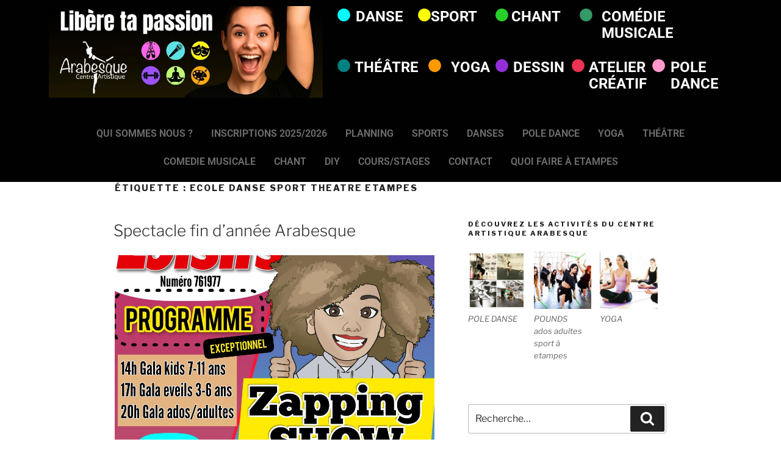

--- FILE ---
content_type: text/css
request_url: https://centre-artistique-arabesque.fr/wp-content/uploads/elementor/css/post-310.css?ver=1763128409
body_size: 432
content:
.elementor-kit-310{--e-global-color-primary:#202020;--e-global-color-secondary:#B7B4B4;--e-global-color-text:#707070;--e-global-color-accent:#F6121C;--e-global-color-7c0fd811:#6EC1E4;--e-global-color-194c5487:#54595F;--e-global-color-4788526c:#7A7A7A;--e-global-color-49542a65:#61CE70;--e-global-color-4229d676:#4054B2;--e-global-color-40033349:#23A455;--e-global-color-570a495f:#000;--e-global-color-6c002e40:#FFF;--e-global-color-76c851c6:#000000;--e-global-color-435290fb:#BA53C0;--e-global-color-4fbfe3a6:#FF6BD1;--e-global-color-4cd16a85:#D210D8;--e-global-color-29295d0:#FFDF05;--e-global-color-753afe0b:#2BC4B6;--e-global-color-df712d3:#00B2FD;--e-global-color-707f95c8:#CD80B4;--e-global-color-4b81affb:#E6007E;--e-global-color-44710e19:#C8D419;--e-global-color-47d35c77:#C8AF05;--e-global-typography-primary-font-family:"Roboto";--e-global-typography-primary-font-weight:600;--e-global-typography-secondary-font-family:"Rokkitt";--e-global-typography-secondary-font-weight:400;--e-global-typography-text-font-family:"Roboto";--e-global-typography-text-font-weight:400;--e-global-typography-accent-font-family:"Roboto";--e-global-typography-accent-font-weight:500;}.elementor-section.elementor-section-boxed > .elementor-container{max-width:1140px;}.e-con{--container-max-width:1140px;}{}h1.entry-title{display:var(--page-title-display);}@media(max-width:1024px){.elementor-section.elementor-section-boxed > .elementor-container{max-width:1024px;}.e-con{--container-max-width:1024px;}}@media(max-width:767px){.elementor-section.elementor-section-boxed > .elementor-container{max-width:767px;}.e-con{--container-max-width:767px;}}

--- FILE ---
content_type: text/css
request_url: https://centre-artistique-arabesque.fr/wp-content/uploads/elementor/css/post-2061.css?ver=1763128409
body_size: 2035
content:
.elementor-2061 .elementor-element.elementor-element-d35bcfb:not(.elementor-motion-effects-element-type-background), .elementor-2061 .elementor-element.elementor-element-d35bcfb > .elementor-motion-effects-container > .elementor-motion-effects-layer{background-color:#020101;}.elementor-2061 .elementor-element.elementor-element-d35bcfb{transition:background 0.3s, border 0.3s, border-radius 0.3s, box-shadow 0.3s;}.elementor-2061 .elementor-element.elementor-element-d35bcfb > .elementor-background-overlay{transition:background 0.3s, border-radius 0.3s, opacity 0.3s;}.elementor-widget-image .widget-image-caption{color:var( --e-global-color-text );font-family:var( --e-global-typography-text-font-family ), Sans-serif;font-weight:var( --e-global-typography-text-font-weight );}.elementor-2061 .elementor-element.elementor-element-5c7356d{width:var( --container-widget-width, 117.604% );max-width:117.604%;--container-widget-width:117.604%;--container-widget-flex-grow:0;}.elementor-2061 .elementor-element.elementor-element-a5e5b54 > .elementor-element-populated{margin:0px 0px 0px 0px;--e-column-margin-right:0px;--e-column-margin-left:0px;}.elementor-widget-text-editor{font-family:var( --e-global-typography-text-font-family ), Sans-serif;font-weight:var( --e-global-typography-text-font-weight );color:var( --e-global-color-text );}.elementor-widget-text-editor.elementor-drop-cap-view-stacked .elementor-drop-cap{background-color:var( --e-global-color-primary );}.elementor-widget-text-editor.elementor-drop-cap-view-framed .elementor-drop-cap, .elementor-widget-text-editor.elementor-drop-cap-view-default .elementor-drop-cap{color:var( --e-global-color-primary );border-color:var( --e-global-color-primary );}.elementor-2061 .elementor-element.elementor-element-63141ec{width:var( --container-widget-width, 4.456% );max-width:4.456%;--container-widget-width:4.456%;--container-widget-flex-grow:0;}.elementor-2061 .elementor-element.elementor-element-eca6d93{width:var( --container-widget-width, 15.755% );max-width:15.755%;--container-widget-width:15.755%;--container-widget-flex-grow:0;}.elementor-2061 .elementor-element.elementor-element-eca6d93 > .elementor-widget-container{margin:5px 5px 5px 5px;}.elementor-2061 .elementor-element.elementor-element-295de43{width:var( --container-widget-width, 3.163% );max-width:3.163%;--container-widget-width:3.163%;--container-widget-flex-grow:0;}.elementor-2061 .elementor-element.elementor-element-287755d{width:var( --container-widget-width, 16.379% );max-width:16.379%;--container-widget-width:16.379%;--container-widget-flex-grow:0;}.elementor-2061 .elementor-element.elementor-element-287755d > .elementor-widget-container{margin:5px 5px 5px 5px;}.elementor-2061 .elementor-element.elementor-element-b5867ed{width:var( --container-widget-width, 4.611% );max-width:4.611%;--container-widget-width:4.611%;--container-widget-flex-grow:0;}.elementor-2061 .elementor-element.elementor-element-a91d226{width:var( --container-widget-width, 16.637% );max-width:16.637%;--container-widget-width:16.637%;--container-widget-flex-grow:0;}.elementor-2061 .elementor-element.elementor-element-a91d226 > .elementor-widget-container{margin:5px 5px 5px 0px;}.elementor-2061 .elementor-element.elementor-element-a351e92{width:var( --container-widget-width, 6.118% );max-width:6.118%;--container-widget-width:6.118%;--container-widget-flex-grow:0;}.elementor-2061 .elementor-element.elementor-element-6a75634{width:var( --container-widget-width, 31.588% );max-width:31.588%;--container-widget-width:31.588%;--container-widget-flex-grow:0;}.elementor-2061 .elementor-element.elementor-element-6a75634 > .elementor-widget-container{margin:5px 0px 0px 0px;}.elementor-2061 .elementor-element.elementor-element-cb4b879{width:var( --container-widget-width, 4.878% );max-width:4.878%;--container-widget-width:4.878%;--container-widget-flex-grow:0;}.elementor-2061 .elementor-element.elementor-element-6ab029d{width:var( --container-widget-width, 17.954% );max-width:17.954%;--container-widget-width:17.954%;--container-widget-flex-grow:0;align-self:flex-start;}.elementor-2061 .elementor-element.elementor-element-6ab029d > .elementor-widget-container{margin:5px 0px 0px 0px;padding:-1px -1px -1px -1px;}.elementor-2061 .elementor-element.elementor-element-a3c5e6c{width:var( --container-widget-width, 6.306% );max-width:6.306%;--container-widget-width:6.306%;--container-widget-flex-grow:0;}.elementor-2061 .elementor-element.elementor-element-9c15b23{width:var( --container-widget-width, 10.59% );max-width:10.59%;--container-widget-width:10.59%;--container-widget-flex-grow:0;}.elementor-2061 .elementor-element.elementor-element-9c15b23 > .elementor-widget-container{margin:5px 0px 0px 0px;}.elementor-2061 .elementor-element.elementor-element-e49161f{width:var( --container-widget-width, 5.097% );max-width:5.097%;--container-widget-width:5.097%;--container-widget-flex-grow:0;}.elementor-2061 .elementor-element.elementor-element-f808aa6{width:var( --container-widget-width, 14.173% );max-width:14.173%;--container-widget-width:14.173%;--container-widget-flex-grow:0;}.elementor-2061 .elementor-element.elementor-element-f808aa6 > .elementor-widget-container{margin:5px 0px 0px 0px;}.elementor-2061 .elementor-element.elementor-element-9375c37{width:var( --container-widget-width, 4.929% );max-width:4.929%;--container-widget-width:4.929%;--container-widget-flex-grow:0;}.elementor-2061 .elementor-element.elementor-element-d804783{width:var( --container-widget-width, 15.282% );max-width:15.282%;--container-widget-width:15.282%;--container-widget-flex-grow:0;}.elementor-2061 .elementor-element.elementor-element-d804783 > .elementor-widget-container{margin:5px 0px 0px 0px;}.elementor-2061 .elementor-element.elementor-element-4083d77{width:var( --container-widget-width, 5.278% );max-width:5.278%;--container-widget-width:5.278%;--container-widget-flex-grow:0;}.elementor-2061 .elementor-element.elementor-element-722f977{width:var( --container-widget-width, 13.336% );max-width:13.336%;--container-widget-width:13.336%;--container-widget-flex-grow:0;}.elementor-2061 .elementor-element.elementor-element-722f977 > .elementor-widget-container{margin:5px 0px 0px 0px;}.elementor-2061 .elementor-element.elementor-element-0a7a167:not(.elementor-motion-effects-element-type-background), .elementor-2061 .elementor-element.elementor-element-0a7a167 > .elementor-motion-effects-container > .elementor-motion-effects-layer{background-color:#020101;}.elementor-2061 .elementor-element.elementor-element-0a7a167{transition:background 0.3s, border 0.3s, border-radius 0.3s, box-shadow 0.3s;}.elementor-2061 .elementor-element.elementor-element-0a7a167 > .elementor-background-overlay{transition:background 0.3s, border-radius 0.3s, opacity 0.3s;}.elementor-widget-navigation-menu .menu-item a.hfe-menu-item.elementor-button{background-color:var( --e-global-color-accent );font-family:var( --e-global-typography-accent-font-family ), Sans-serif;font-weight:var( --e-global-typography-accent-font-weight );}.elementor-widget-navigation-menu .menu-item a.hfe-menu-item.elementor-button:hover{background-color:var( --e-global-color-accent );}.elementor-widget-navigation-menu a.hfe-menu-item, .elementor-widget-navigation-menu a.hfe-sub-menu-item{font-family:var( --e-global-typography-primary-font-family ), Sans-serif;font-weight:var( --e-global-typography-primary-font-weight );}.elementor-widget-navigation-menu .menu-item a.hfe-menu-item, .elementor-widget-navigation-menu .sub-menu a.hfe-sub-menu-item{color:var( --e-global-color-text );}.elementor-widget-navigation-menu .menu-item a.hfe-menu-item:hover,
								.elementor-widget-navigation-menu .sub-menu a.hfe-sub-menu-item:hover,
								.elementor-widget-navigation-menu .menu-item.current-menu-item a.hfe-menu-item,
								.elementor-widget-navigation-menu .menu-item a.hfe-menu-item.highlighted,
								.elementor-widget-navigation-menu .menu-item a.hfe-menu-item:focus{color:var( --e-global-color-accent );}.elementor-widget-navigation-menu .hfe-nav-menu-layout:not(.hfe-pointer__framed) .menu-item.parent a.hfe-menu-item:before,
								.elementor-widget-navigation-menu .hfe-nav-menu-layout:not(.hfe-pointer__framed) .menu-item.parent a.hfe-menu-item:after{background-color:var( --e-global-color-accent );}.elementor-widget-navigation-menu .hfe-nav-menu-layout:not(.hfe-pointer__framed) .menu-item.parent .sub-menu .hfe-has-submenu-container a:after{background-color:var( --e-global-color-accent );}.elementor-widget-navigation-menu .hfe-pointer__framed .menu-item.parent a.hfe-menu-item:before,
								.elementor-widget-navigation-menu .hfe-pointer__framed .menu-item.parent a.hfe-menu-item:after{border-color:var( --e-global-color-accent );}
							.elementor-widget-navigation-menu .sub-menu li a.hfe-sub-menu-item,
							.elementor-widget-navigation-menu nav.hfe-dropdown li a.hfe-sub-menu-item,
							.elementor-widget-navigation-menu nav.hfe-dropdown li a.hfe-menu-item,
							.elementor-widget-navigation-menu nav.hfe-dropdown-expandible li a.hfe-menu-item,
							.elementor-widget-navigation-menu nav.hfe-dropdown-expandible li a.hfe-sub-menu-item{font-family:var( --e-global-typography-accent-font-family ), Sans-serif;font-weight:var( --e-global-typography-accent-font-weight );}.elementor-2061 .elementor-element.elementor-element-5b23570 .menu-item a.hfe-menu-item{padding-left:15px;padding-right:15px;}.elementor-2061 .elementor-element.elementor-element-5b23570 .menu-item a.hfe-sub-menu-item{padding-left:calc( 15px + 20px );padding-right:15px;}.elementor-2061 .elementor-element.elementor-element-5b23570 .hfe-nav-menu__layout-vertical .menu-item ul ul a.hfe-sub-menu-item{padding-left:calc( 15px + 40px );padding-right:15px;}.elementor-2061 .elementor-element.elementor-element-5b23570 .hfe-nav-menu__layout-vertical .menu-item ul ul ul a.hfe-sub-menu-item{padding-left:calc( 15px + 60px );padding-right:15px;}.elementor-2061 .elementor-element.elementor-element-5b23570 .hfe-nav-menu__layout-vertical .menu-item ul ul ul ul a.hfe-sub-menu-item{padding-left:calc( 15px + 80px );padding-right:15px;}.elementor-2061 .elementor-element.elementor-element-5b23570 .menu-item a.hfe-menu-item, .elementor-2061 .elementor-element.elementor-element-5b23570 .menu-item a.hfe-sub-menu-item{padding-top:15px;padding-bottom:15px;}.elementor-2061 .elementor-element.elementor-element-5b23570 ul.sub-menu{width:220px;}.elementor-2061 .elementor-element.elementor-element-5b23570 .sub-menu a.hfe-sub-menu-item,
						 .elementor-2061 .elementor-element.elementor-element-5b23570 nav.hfe-dropdown li a.hfe-menu-item,
						 .elementor-2061 .elementor-element.elementor-element-5b23570 nav.hfe-dropdown li a.hfe-sub-menu-item,
						 .elementor-2061 .elementor-element.elementor-element-5b23570 nav.hfe-dropdown-expandible li a.hfe-menu-item,
						 .elementor-2061 .elementor-element.elementor-element-5b23570 nav.hfe-dropdown-expandible li a.hfe-sub-menu-item{padding-top:15px;padding-bottom:15px;}.elementor-2061 .elementor-element.elementor-element-5b23570 .hfe-nav-menu__toggle{margin:0 auto;}.elementor-2061 .elementor-element.elementor-element-5b23570 .menu-item a.hfe-menu-item:hover,
								.elementor-2061 .elementor-element.elementor-element-5b23570 .sub-menu a.hfe-sub-menu-item:hover,
								.elementor-2061 .elementor-element.elementor-element-5b23570 .menu-item.current-menu-item a.hfe-menu-item,
								.elementor-2061 .elementor-element.elementor-element-5b23570 .menu-item a.hfe-menu-item.highlighted,
								.elementor-2061 .elementor-element.elementor-element-5b23570 .menu-item a.hfe-menu-item:focus{color:#E912F6;}.elementor-2061 .elementor-element.elementor-element-5b23570 .sub-menu,
								.elementor-2061 .elementor-element.elementor-element-5b23570 nav.hfe-dropdown,
								.elementor-2061 .elementor-element.elementor-element-5b23570 nav.hfe-dropdown-expandible,
								.elementor-2061 .elementor-element.elementor-element-5b23570 nav.hfe-dropdown .menu-item a.hfe-menu-item,
								.elementor-2061 .elementor-element.elementor-element-5b23570 nav.hfe-dropdown .menu-item a.hfe-sub-menu-item{background-color:#fff;}.elementor-2061 .elementor-element.elementor-element-5b23570 .sub-menu li.menu-item:not(:last-child),
						.elementor-2061 .elementor-element.elementor-element-5b23570 nav.hfe-dropdown li.menu-item:not(:last-child),
						.elementor-2061 .elementor-element.elementor-element-5b23570 nav.hfe-dropdown-expandible li.menu-item:not(:last-child){border-bottom-style:solid;border-bottom-color:#c4c4c4;border-bottom-width:1px;}@media(max-width:767px){.elementor-2061 .elementor-element.elementor-element-63141ec{width:var( --container-widget-width, 29.648px );max-width:29.648px;--container-widget-width:29.648px;--container-widget-flex-grow:0;}.elementor-2061 .elementor-element.elementor-element-63141ec > .elementor-widget-container{padding:-2px -2px -2px -2px;}.elementor-2061 .elementor-element.elementor-element-eca6d93{width:var( --container-widget-width, 96.266px );max-width:96.266px;--container-widget-width:96.266px;--container-widget-flex-grow:0;}.elementor-2061 .elementor-element.elementor-element-295de43{width:var( --container-widget-width, 28.117px );max-width:28.117px;--container-widget-width:28.117px;--container-widget-flex-grow:0;}.elementor-2061 .elementor-element.elementor-element-287755d{width:var( --container-widget-width, 95.18px );max-width:95.18px;--container-widget-width:95.18px;--container-widget-flex-grow:0;}.elementor-2061 .elementor-element.elementor-element-b5867ed{width:var( --container-widget-width, 29.68px );max-width:29.68px;--container-widget-width:29.68px;--container-widget-flex-grow:0;}.elementor-2061 .elementor-element.elementor-element-a91d226{width:var( --container-widget-width, 113.594px );max-width:113.594px;--container-widget-width:113.594px;--container-widget-flex-grow:0;}.elementor-2061 .elementor-element.elementor-element-a351e92{width:var( --container-widget-width, 10px );max-width:10px;--container-widget-width:10px;--container-widget-flex-grow:0;}.elementor-2061 .elementor-element.elementor-element-6a75634{width:var( --container-widget-width, 234.516px );max-width:234.516px;--container-widget-width:234.516px;--container-widget-flex-grow:0;}.elementor-2061 .elementor-element.elementor-element-cb4b879{width:var( --container-widget-width, 32.836px );max-width:32.836px;--container-widget-width:32.836px;--container-widget-flex-grow:0;}.elementor-2061 .elementor-element.elementor-element-6ab029d{width:var( --container-widget-width, 117.312px );max-width:117.312px;--container-widget-width:117.312px;--container-widget-flex-grow:0;}.elementor-2061 .elementor-element.elementor-element-a3c5e6c{width:var( --container-widget-width, 29.648px );max-width:29.648px;--container-widget-width:29.648px;--container-widget-flex-grow:0;}.elementor-2061 .elementor-element.elementor-element-9c15b23{width:var( --container-widget-width, 86.836px );max-width:86.836px;--container-widget-width:86.836px;--container-widget-flex-grow:0;}.elementor-2061 .elementor-element.elementor-element-e49161f{width:var( --container-widget-width, 35.18px );max-width:35.18px;--container-widget-width:35.18px;--container-widget-flex-grow:0;}.elementor-2061 .elementor-element.elementor-element-f808aa6{width:var( --container-widget-width, 89.516px );max-width:89.516px;--container-widget-width:89.516px;--container-widget-flex-grow:0;}.elementor-2061 .elementor-element.elementor-element-9375c37{width:var( --container-widget-width, 34.742px );max-width:34.742px;--container-widget-width:34.742px;--container-widget-flex-grow:0;}.elementor-2061 .elementor-element.elementor-element-d804783{width:var( --container-widget-width, 198.938px );max-width:198.938px;--container-widget-width:198.938px;--container-widget-flex-grow:0;}.elementor-2061 .elementor-element.elementor-element-4083d77{width:var( --container-widget-width, 32.484px );max-width:32.484px;--container-widget-width:32.484px;--container-widget-flex-grow:0;}.elementor-2061 .elementor-element.elementor-element-722f977{width:var( --container-widget-width, 147.852px );max-width:147.852px;--container-widget-width:147.852px;--container-widget-flex-grow:0;}}@media(min-width:768px){.elementor-2061 .elementor-element.elementor-element-e077964{width:41.14%;}.elementor-2061 .elementor-element.elementor-element-a5e5b54{width:58.86%;}}